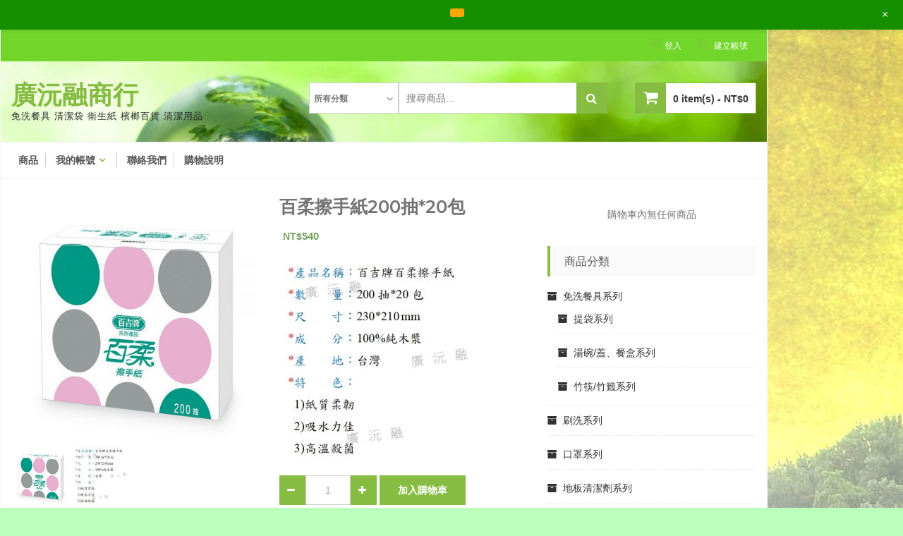

--- FILE ---
content_type: text/html; charset=UTF-8
request_url: http://www.san-lung.com.tw/product/%E7%99%BE%E6%9F%94%E6%93%A6%E6%89%8B%E7%B4%99/?v=3d9975706be3
body_size: 65597
content:
<!DOCTYPE html>
<html lang="zh-TW" itemscope="itemscope" itemtype="http://schema.org/WebPage" >
<head>
<meta charset="UTF-8">
<meta name="viewport" content="width=device-width, initial-scale=1, maximum-scale=1">
<meta name="msvalidate.01" content="D066E3F869FA7BBA9F3DEEA7E1500B97" />
<link rel="profile" href="http://gmpg.org/xfn/11">
<link rel="pingback" href="http://www.san-lung.com.tw/xmlrpc.php">

<title>百柔擦手紙200抽*20包 &#8211; 廣沅融商行</title>
<link rel='dns-prefetch' href='//fonts.googleapis.com' />
<link rel='dns-prefetch' href='//s.w.org' />
<link rel="alternate" type="application/rss+xml" title="訂閱《廣沅融商行》&raquo; 資訊提供" href="http://www.san-lung.com.tw/feed/" />
<link rel="alternate" type="application/rss+xml" title="訂閱《廣沅融商行》&raquo; 留言的資訊提供" href="http://www.san-lung.com.tw/comments/feed/" />
		<script type="text/javascript">
			window._wpemojiSettings = {"baseUrl":"https:\/\/s.w.org\/images\/core\/emoji\/11\/72x72\/","ext":".png","svgUrl":"https:\/\/s.w.org\/images\/core\/emoji\/11\/svg\/","svgExt":".svg","source":{"concatemoji":"http:\/\/www.san-lung.com.tw\/wp-includes\/js\/wp-emoji-release.min.js?ver=4.9.26"}};
			!function(e,a,t){var n,r,o,i=a.createElement("canvas"),p=i.getContext&&i.getContext("2d");function s(e,t){var a=String.fromCharCode;p.clearRect(0,0,i.width,i.height),p.fillText(a.apply(this,e),0,0);e=i.toDataURL();return p.clearRect(0,0,i.width,i.height),p.fillText(a.apply(this,t),0,0),e===i.toDataURL()}function c(e){var t=a.createElement("script");t.src=e,t.defer=t.type="text/javascript",a.getElementsByTagName("head")[0].appendChild(t)}for(o=Array("flag","emoji"),t.supports={everything:!0,everythingExceptFlag:!0},r=0;r<o.length;r++)t.supports[o[r]]=function(e){if(!p||!p.fillText)return!1;switch(p.textBaseline="top",p.font="600 32px Arial",e){case"flag":return s([55356,56826,55356,56819],[55356,56826,8203,55356,56819])?!1:!s([55356,57332,56128,56423,56128,56418,56128,56421,56128,56430,56128,56423,56128,56447],[55356,57332,8203,56128,56423,8203,56128,56418,8203,56128,56421,8203,56128,56430,8203,56128,56423,8203,56128,56447]);case"emoji":return!s([55358,56760,9792,65039],[55358,56760,8203,9792,65039])}return!1}(o[r]),t.supports.everything=t.supports.everything&&t.supports[o[r]],"flag"!==o[r]&&(t.supports.everythingExceptFlag=t.supports.everythingExceptFlag&&t.supports[o[r]]);t.supports.everythingExceptFlag=t.supports.everythingExceptFlag&&!t.supports.flag,t.DOMReady=!1,t.readyCallback=function(){t.DOMReady=!0},t.supports.everything||(n=function(){t.readyCallback()},a.addEventListener?(a.addEventListener("DOMContentLoaded",n,!1),e.addEventListener("load",n,!1)):(e.attachEvent("onload",n),a.attachEvent("onreadystatechange",function(){"complete"===a.readyState&&t.readyCallback()})),(n=t.source||{}).concatemoji?c(n.concatemoji):n.wpemoji&&n.twemoji&&(c(n.twemoji),c(n.wpemoji)))}(window,document,window._wpemojiSettings);
		</script>
		<style type="text/css">
img.wp-smiley,
img.emoji {
	display: inline !important;
	border: none !important;
	box-shadow: none !important;
	height: 1em !important;
	width: 1em !important;
	margin: 0 .07em !important;
	vertical-align: -0.1em !important;
	background: none !important;
	padding: 0 !important;
}
</style>
<link rel='stylesheet' id='wp-notification-bars-css'  href='http://www.san-lung.com.tw/wp-content/plugins/wp-notification-bars/public/css/wp-notification-bars-public.css?ver=1.0.5' type='text/css' media='all' />
<link rel='stylesheet' id='flowplayer-css-css'  href='http://www.san-lung.com.tw/wp-content/plugins/easy-video-player/lib/skin/skin.css?ver=4.9.26' type='text/css' media='all' />
<link rel='stylesheet' id='photoswipe-css'  href='http://www.san-lung.com.tw/wp-content/plugins/woocommerce/assets/css/photoswipe/photoswipe.css?ver=3.3.5' type='text/css' media='all' />
<link rel='stylesheet' id='photoswipe-default-skin-css'  href='http://www.san-lung.com.tw/wp-content/plugins/woocommerce/assets/css/photoswipe/default-skin/default-skin.css?ver=3.3.5' type='text/css' media='all' />
<link rel='stylesheet' id='woocommerce-layout-css'  href='http://www.san-lung.com.tw/wp-content/plugins/woocommerce/assets/css/woocommerce-layout.css?ver=3.3.5' type='text/css' media='all' />
<link rel='stylesheet' id='woocommerce-smallscreen-css'  href='http://www.san-lung.com.tw/wp-content/plugins/woocommerce/assets/css/woocommerce-smallscreen.css?ver=3.3.5' type='text/css' media='only screen and (max-width: 768px)' />
<link rel='stylesheet' id='woocommerce-general-css'  href='http://www.san-lung.com.tw/wp-content/plugins/woocommerce/assets/css/woocommerce.css?ver=3.3.5' type='text/css' media='all' />
<link rel='stylesheet' id='buzzstore-google-fonts-css'  href='//fonts.googleapis.com/css?family=Open+Sans%3A700%2C600%2C800%2C400%7CPoppins%3A400%2C300%2C500%2C600%2C700%7CMontserrat%3A400%2C500%2C600%2C700%2C800&#038;ver=4.9.26' type='text/css' media='all' />
<link rel='stylesheet' id='font-awesome-css'  href='http://www.san-lung.com.tw/wp-content/themes/buzzstore/assets/library/font-awesome/css/font-awesome.min.css?ver=4.9.26' type='text/css' media='all' />
<link rel='stylesheet' id='simple-line-icons-css'  href='http://www.san-lung.com.tw/wp-content/themes/buzzstore/assets/library/simple-line-icons/css/simple-line-icons.css?ver=4.9.26' type='text/css' media='all' />
<link rel='stylesheet' id='owl-carousel-css'  href='http://www.san-lung.com.tw/wp-content/themes/buzzstore/assets/library/owlcarousel/css/owl.carousel.css?ver=4.9.26' type='text/css' media='all' />
<link rel='stylesheet' id='owl-theme-css'  href='http://www.san-lung.com.tw/wp-content/themes/buzzstore/assets/library/owlcarousel/css/owl.theme.css?ver=4.9.26' type='text/css' media='all' />
<link rel='stylesheet' id='jquery-bxslider-css'  href='http://www.san-lung.com.tw/wp-content/themes/buzzstore/assets/library/bxslider/css/jquery.bxslider.min.css?ver=4.9.26' type='text/css' media='all' />
<link rel='stylesheet' id='buzzstore-style-css'  href='http://www.san-lung.com.tw/wp-content/themes/buzzstore/style.css?ver=4.9.26' type='text/css' media='all' />
<style id='buzzstore-style-inline-css' type='text/css'>
.buzz-main-header{ background-image: url("http://www.san-lung.com.tw/wp-content/uploads/2018/04/cropped-00081312091046605-2.jpg"); background-repeat: no-repeat; background-position: center center; background-size: cover; }
</style>
<link rel='stylesheet' id='animate-css'  href='http://www.san-lung.com.tw/wp-content/themes/buzzstore/assets/library/animate/animate.css?ver=4.9.26' type='text/css' media='all' />
<link rel='stylesheet' id='msl-main-css'  href='http://www.san-lung.com.tw/wp-content/plugins/master-slider/public/assets/css/masterslider.main.css?ver=3.5.1' type='text/css' media='all' />
<link rel='stylesheet' id='msl-custom-css'  href='http://www.san-lung.com.tw/wp-content/uploads/master-slider/custom.css?ver=7.4' type='text/css' media='all' />
<script type='text/javascript' src='http://www.san-lung.com.tw/wp-includes/js/jquery/jquery.js?ver=1.12.4'></script>
<script type='text/javascript' src='http://www.san-lung.com.tw/wp-includes/js/jquery/jquery-migrate.min.js?ver=1.4.1'></script>
<script type='text/javascript' src='http://www.san-lung.com.tw/wp-content/plugins/easy-video-player/lib/flowplayer.min.js?ver=4.9.26'></script>
<script type='text/javascript' src='http://www.san-lung.com.tw/wp-content/plugins/wp-notification-bars/public/js/wp-notification-bars-public.js?ver=1.0.5'></script>
<!--[if lt IE 9]>
<script type='text/javascript' src='http://www.san-lung.com.tw/wp-content/themes/buzzstore/assets/library/html5shiv/html5shiv.min.js?ver=1.1.6'></script>
<![endif]-->
<!--[if lt IE 9]>
<script type='text/javascript' src='http://www.san-lung.com.tw/wp-content/themes/buzzstore/assets/library/respond/respond.min.js?ver=1.1.6'></script>
<![endif]-->
<script type='text/javascript' src='http://www.san-lung.com.tw/wp-content/themes/buzzstore/assets/library/smoothscroll/js/SmoothScroll.min.js?ver=1'></script>
<link rel='https://api.w.org/' href='http://www.san-lung.com.tw/wp-json/' />
<link rel="EditURI" type="application/rsd+xml" title="RSD" href="http://www.san-lung.com.tw/xmlrpc.php?rsd" />
<link rel="wlwmanifest" type="application/wlwmanifest+xml" href="http://www.san-lung.com.tw/wp-includes/wlwmanifest.xml" /> 
<meta name="generator" content="WordPress 4.9.26" />
<meta name="generator" content="WooCommerce 3.3.5" />
<link rel="canonical" href="http://www.san-lung.com.tw/product/%e7%99%be%e6%9f%94%e6%93%a6%e6%89%8b%e7%b4%99/" />
<link rel='shortlink' href='http://www.san-lung.com.tw/?p=1796' />
<link rel="alternate" type="application/json+oembed" href="http://www.san-lung.com.tw/wp-json/oembed/1.0/embed?url=http%3A%2F%2Fwww.san-lung.com.tw%2Fproduct%2F%25e7%2599%25be%25e6%259f%2594%25e6%2593%25a6%25e6%2589%258b%25e7%25b4%2599%2F" />
<link rel="alternate" type="text/xml+oembed" href="http://www.san-lung.com.tw/wp-json/oembed/1.0/embed?url=http%3A%2F%2Fwww.san-lung.com.tw%2Fproduct%2F%25e7%2599%25be%25e6%259f%2594%25e6%2593%25a6%25e6%2589%258b%25e7%25b4%2599%2F&#038;format=xml" />
<!-- This content is generated with the Easy Video Player plugin v1.1.7 - http://noorsplugin.com/wordpress-video-plugin/ --><script>flowplayer.conf.embed = false;flowplayer.conf.keyboard = false;</script><!-- Easy Video Player plugin --><script>var ms_grabbing_curosr = 'http://www.san-lung.com.tw/wp-content/plugins/master-slider/public/assets/css/common/grabbing.cur', ms_grab_curosr = 'http://www.san-lung.com.tw/wp-content/plugins/master-slider/public/assets/css/common/grab.cur';</script>
<meta name="generator" content="MasterSlider 3.5.1 - Responsive Touch Image Slider | avt.li/msf" />
	<noscript><style>.woocommerce-product-gallery{ opacity: 1 !important; }</style></noscript>
	<style type="text/css" id="custom-background-css">
body.custom-background { background-color: #bcffbc; background-image: url("http://www.san-lung.com.tw/wp-content/uploads/2018/04/20111215221839.jpg"); background-position: left top; background-size: auto; background-repeat: repeat; background-attachment: scroll; }
</style>
<link rel="icon" href="http://www.san-lung.com.tw/wp-content/uploads/2022/05/2712.1-100x100.jpg" sizes="32x32" />
<link rel="icon" href="http://www.san-lung.com.tw/wp-content/uploads/2022/05/2712.1.jpg" sizes="192x192" />
<link rel="apple-touch-icon-precomposed" href="http://www.san-lung.com.tw/wp-content/uploads/2022/05/2712.1.jpg" />
<meta name="msapplication-TileImage" content="http://www.san-lung.com.tw/wp-content/uploads/2022/05/2712.1.jpg" />
</head>

<body class="product-template-default single single-product postid-1796 custom-background _masterslider _ms_version_3.5.1 woocommerce woocommerce-page boxed rightsidebar columns-3" data-scrolling-animations="true">

<div id="page" class="site">

			<a class="skip-link screen-reader-text" href="#content">
			Skip to content		</a>
					<header id="masthead" class="site-header" role="banner" itemscope="itemscope" itemtype="http://schema.org/WPHeader">		
			   		<div class="buzz-topheader buzz-clearfix" style="background-color:#72d62a;">
	   			<div class="buzz-container">
	   				
	   				<div class="buzz-topleft">
	   					        <ul class="buzz-socila-link">
                        
            
            
            
                    </ul>
    						
	   				</div><!-- Left section end -->

	   				<div class="buzz-topright">
	   					<ul>
	   					    	   					    	   					        <li>
	   					        	<span class="icon-login"></span>
	   					        	<a href="http://www.san-lung.com.tw/my-account/">登入</a>
	   					        </li>
	   					        <li>
	   					        	<span class="icon-user"></span>
	   					        	<a href="http://www.san-lung.com.tw/my-account/">建立帳號</a>
	   					        </li>
	   					                     
	   					</ul>						
	   				</div><!-- Left section end -->	

	   			</div>
	   		</div><!-- Top Header Section -->
	   				<div class="buzz-main-header">
				<div class="buzz-container buzz-clearfix">
					<div class="buzz-site-branding">
						<div class="buzz-logowrap buzz-clearfix">

							<div class="buzz-logo">
															</div>

							<div class="buzz-logo-title site-branding">					
								<h1 class="buzz-site-title site-title">
									<a href="http://www.san-lung.com.tw/" rel="home">
										廣沅融商行									</a>
								</h1>
																		<p class="buzz-site-description site-description">免洗餐具 清潔袋 衛生紙 檳榔百貨 清潔用品</p>
															</div>

						</div>
					</div><!-- .site-branding -->

					<div class="header-search buzzstore_adc_search">
                    <div class="header-search_form">
                        <form class="product-search form-inline" role="search" method="get" id="searchform" action="http://www.san-lung.com.tw/">
                            <div class="header-search_filter">
                                <select class="formDropdown" name="term"><option value="">所有分類</option><option  data-tokens="%e5%9e%83%e5%9c%be%e8%a2%8b%e7%b3%bb%e5%88%97"  value="%e5%9e%83%e5%9c%be%e8%a2%8b%e7%b3%bb%e5%88%97">家庭/商用清潔袋系列</option><option  data-tokens="%e5%ae%b6%e5%ba%ad-%e5%95%86%e6%a5%ad%e7%94%a8%e7%b4%99%e7%b3%bb%e5%88%97"  value="%e5%ae%b6%e5%ba%ad-%e5%95%86%e6%a5%ad%e7%94%a8%e7%b4%99%e7%b3%bb%e5%88%97">家庭/商業用紙系列</option><option  data-tokens="%e6%8a%bd%e5%8f%96%e5%bc%8f%e8%a1%9b%e7%94%9f%e7%b4%99"  value="%e6%8a%bd%e5%8f%96%e5%bc%8f%e8%a1%9b%e7%94%9f%e7%b4%99">抽取式衛生紙</option><option  data-tokens="%e5%96%ae%e6%8a%bd%e7%b4%99%e5%b7%be-%e8%a1%9b%e7%94%9f%e7%b4%99"  value="%e5%96%ae%e6%8a%bd%e7%b4%99%e5%b7%be-%e8%a1%9b%e7%94%9f%e7%b4%99">單抽紙巾/衛生紙</option><option  data-tokens="%e5%a4%a7%e6%8d%b2%e7%ad%92%e8%a1%9b%e7%94%9f%e7%b4%99"  value="%e5%a4%a7%e6%8d%b2%e7%ad%92%e8%a1%9b%e7%94%9f%e7%b4%99">大捲筒衛生紙</option><option  data-tokens="%e5%b0%8f%e6%8d%b2%e7%ad%92%e8%a1%9b%e7%94%9f%e7%b4%99"  value="%e5%b0%8f%e6%8d%b2%e7%ad%92%e8%a1%9b%e7%94%9f%e7%b4%99">小捲筒衛生紙</option><option  data-tokens="%e6%93%a6%e6%89%8b%e7%b4%99"  value="%e6%93%a6%e6%89%8b%e7%b4%99">擦手紙</option><option  data-tokens="%e5%bb%9a%e6%88%bf%e7%b4%99%e5%b7%be"  value="%e5%bb%9a%e6%88%bf%e7%b4%99%e5%b7%be">廚房紙巾</option><option  data-tokens="%e9%a4%90%e5%b7%be%e7%b4%99%e3%80%81%e5%8f%a3%e5%b8%83%e7%b4%99"  value="%e9%a4%90%e5%b7%be%e7%b4%99%e3%80%81%e5%8f%a3%e5%b8%83%e7%b4%99">餐巾紙、口布紙</option><option  data-tokens="%e5%a4%aa%e7%a9%ba%e5%8c%85-%e7%9b%92%e8%a3%9d%e9%9d%a2%e7%b4%99-%e5%b9%b3%e7%89%88%e8%a1%9b%e7%94%9f%e7%b4%99"  value="%e5%a4%aa%e7%a9%ba%e5%8c%85-%e7%9b%92%e8%a3%9d%e9%9d%a2%e7%b4%99-%e5%b9%b3%e7%89%88%e8%a1%9b%e7%94%9f%e7%b4%99">太空包 盒裝面紙 平版衛生紙</option><option  data-tokens="%e6%aa%b3%e6%a6%94%e7%99%be%e8%b2%a8%e7%b3%bb%e5%88%97"  value="%e6%aa%b3%e6%a6%94%e7%99%be%e8%b2%a8%e7%b3%bb%e5%88%97">檳榔百貨系列</option><option  data-tokens="%e6%aa%b3%e6%a6%94%e8%a2%8b"  value="%e6%aa%b3%e6%a6%94%e8%a2%8b">檳榔袋</option><option  data-tokens="%e5%9c%b0%e6%9d%bf%e6%b8%85%e6%bd%94%e5%8a%91%e7%b3%bb%e5%88%97"  value="%e5%9c%b0%e6%9d%bf%e6%b8%85%e6%bd%94%e5%8a%91%e7%b3%bb%e5%88%97">地板清潔劑系列</option><option  data-tokens="%e5%bb%9a%e6%88%bf%e6%b8%85%e6%bd%94%e7%94%a8%e5%93%81%e7%b3%bb%e5%88%97"  value="%e5%bb%9a%e6%88%bf%e6%b8%85%e6%bd%94%e7%94%a8%e5%93%81%e7%b3%bb%e5%88%97">廚房清潔用品系列</option><option  data-tokens="%e6%b5%b4%e5%bb%81%e6%b8%85%e6%bd%94%e5%8a%91%e7%b3%bb%e5%88%97"  value="%e6%b5%b4%e5%bb%81%e6%b8%85%e6%bd%94%e5%8a%91%e7%b3%bb%e5%88%97">浴廁清潔劑系列</option><option  data-tokens="%e7%8e%bb%e7%92%83%e6%b8%85%e6%bd%94%e5%8a%91%e7%b3%bb%e5%88%97"  value="%e7%8e%bb%e7%92%83%e6%b8%85%e6%bd%94%e5%8a%91%e7%b3%bb%e5%88%97">玻璃清潔劑系列</option><option  data-tokens="%e8%8a%b3%e9%a6%99%e7%b3%bb%e5%88%97"  value="%e8%8a%b3%e9%a6%99%e7%b3%bb%e5%88%97">芳香系列</option><option  data-tokens="%e6%b8%85%e6%bd%94%e5%8a%91%e3%80%81%e5%9c%b0%e6%9d%bf%e8%87%98%e7%b3%bb%e5%88%97"  value="%e6%b8%85%e6%bd%94%e5%8a%91%e3%80%81%e5%9c%b0%e6%9d%bf%e8%87%98%e7%b3%bb%e5%88%97">清潔劑、地板臘系列</option><option  data-tokens="%e6%b5%b4%e5%bb%81%e7%b3%bb%e5%88%97"  value="%e6%b5%b4%e5%bb%81%e7%b3%bb%e5%88%97">浴廁系列</option><option  data-tokens="%e6%89%8b%e5%a5%97%e7%b3%bb%e5%88%97"  value="%e6%89%8b%e5%a5%97%e7%b3%bb%e5%88%97">手套系列</option><option  data-tokens="%e7%b4%99%e6%9e%b6%e7%b3%bb%e5%88%97"  value="%e7%b4%99%e6%9e%b6%e7%b3%bb%e5%88%97">紙架系列</option><option  data-tokens="%e5%a4%a7%e6%8d%b2%e7%ad%92%e7%b4%99%e6%9e%b6"  value="%e5%a4%a7%e6%8d%b2%e7%ad%92%e7%b4%99%e6%9e%b6">大捲筒紙架</option><option  data-tokens="%e5%b0%8f%e6%8d%b2%e7%ad%92%e7%b4%99%e6%9e%b6"  value="%e5%b0%8f%e6%8d%b2%e7%ad%92%e7%b4%99%e6%9e%b6">小捲筒紙架</option><option  data-tokens="%e6%93%a6%e6%89%8b%e7%b4%99%e6%9e%b6"  value="%e6%93%a6%e6%89%8b%e7%b4%99%e6%9e%b6">擦手紙架</option><option  data-tokens="%e5%96%ae%e6%8a%bd%e7%b4%99%e6%9e%b6"  value="%e5%96%ae%e6%8a%bd%e7%b4%99%e6%9e%b6">單抽紙架</option><option  data-tokens="%e7%b5%a6%e7%9a%82%e6%a9%9f-%e6%b6%88%e6%af%92%e6%a9%9f"  value="%e7%b5%a6%e7%9a%82%e6%a9%9f-%e6%b6%88%e6%af%92%e6%a9%9f">給皂機/消毒機系列</option><option  data-tokens="%e6%b6%88%e6%af%92%e6%a9%9f"  value="%e6%b6%88%e6%af%92%e6%a9%9f">消毒機</option><option  data-tokens="%e9%95%b7%e6%af%9b%e7%b5%a8%e6%8a%ba%e5%b8%83%e3%80%81%e8%b6%85%e7%b4%b0%e7%ba%96%e7%b6%ad%e6%8a%ba%e5%b8%83"  value="%e9%95%b7%e6%af%9b%e7%b5%a8%e6%8a%ba%e5%b8%83%e3%80%81%e8%b6%85%e7%b4%b0%e7%ba%96%e7%b6%ad%e6%8a%ba%e5%b8%83">抺布系列</option><option  data-tokens="%e7%b4%99%e6%9d%af%e3%80%81%e5%a1%91%e8%86%a0%e6%9d%af%e3%80%81%e9%ab%98%e7%b4%9a%e6%8d%b2%e9%82%8a%e6%9d%af"  value="%e7%b4%99%e6%9d%af%e3%80%81%e5%a1%91%e8%86%a0%e6%9d%af%e3%80%81%e9%ab%98%e7%b4%9a%e6%8d%b2%e9%82%8a%e6%9d%af">杯子系列</option></select>
                                <i class="fa fa-angle-down customColor"></i>
                            </div>
                            <div class="form-group">
                                <input class="product-search-field" type="text" value="" name="s" id="s" placeholder="搜尋商品..." />
                            </div>
                            <button type="submit" class="product-search">
                                <i class="fa fa-search"></i>
                            </button>
                            <input type="hidden" name="post_type" value="product" />
                            <input type="hidden" name="taxonomy" value="product_cat" />
                        </form>
                    </div>
                </div><!-- search section -->
					
					                        <div class="buzz-cart-main">
							<div class="view-cart">
								      <a class="cart-contents" href="" title="View your shopping cart">
          <span class="count">
            0 item(s) -          </span>
          <span class="amount">
            &#078;&#084;&#036;0          </span> 
      </a>
      							</div>
							<div class="buzz-viewcartproduct">
								<div class="buzz-block-subtitle">Recently added item(s)</div>
								<div class="widget woocommerce widget_shopping_cart"><div class="widget_shopping_cart_content"></div></div>							</div>
                        </div>
					
				</div>
			</div><!-- Main header section -->	    
					</header><!-- #masthead -->
			
	<nav class="buzz-menulink">
		<div class="buzz-container buzz-clearfix">
			<div class="buzz-toggle">
	            <div class="one"></div>
	            <div class="two"></div>
	            <div class="three"></div>
	        </div>
			<div class="menu-%e4%b8%bb%e9%81%b8%e5%96%ae-container"><ul id="primary-menu" class="menu"><li id="menu-item-1102" class="menu-item menu-item-type-post_type menu-item-object-page menu-item-home current_page_parent menu-item-1102"><a href="http://www.san-lung.com.tw/">商品</a></li>
<li id="menu-item-123" class="menu-item menu-item-type-post_type menu-item-object-page menu-item-has-children menu-item-123"><a href="http://www.san-lung.com.tw/my-account/">我的帳號</a>
<ul class="sub-menu">
	<li id="menu-item-359" class="menu-item menu-item-type-post_type menu-item-object-page menu-item-359"><a href="http://www.san-lung.com.tw/%e8%a8%82%e5%96%ae/">我的訂單</a></li>
</ul>
</li>
<li id="menu-item-111" class="menu-item menu-item-type-post_type menu-item-object-page menu-item-111"><a href="http://www.san-lung.com.tw/contact/">聯絡我們</a></li>
<li id="menu-item-959" class="menu-item menu-item-type-post_type menu-item-object-page menu-item-959"><a href="http://www.san-lung.com.tw/about/">購物說明</a></li>
</ul></div>		</div>
	</nav>

	      <div class="buzz-container buzz-clearfix">
        <div class="buzz-row buzz-clearfix">
            <div id="primary" class="content-area">
              <main id="main" class="site-main" role="main">
    
		
			<div id="product-1796" class="post-1796 product type-product status-publish has-post-thumbnail product_cat-40 first instock shipping-taxable purchasable product-type-simple">

	<div class="woocommerce-product-gallery woocommerce-product-gallery--with-images woocommerce-product-gallery--columns-4 images" data-columns="4" style="opacity: 0; transition: opacity .25s ease-in-out;">
	<figure class="woocommerce-product-gallery__wrapper">
		<div data-thumb="http://www.san-lung.com.tw/wp-content/uploads/2019/08/65A20A1A64103C6CB04EED87-100x100.jpg" class="woocommerce-product-gallery__image"><a href="http://www.san-lung.com.tw/wp-content/uploads/2019/08/65A20A1A64103C6CB04EED87.jpg"><img width="600" height="600" src="http://www.san-lung.com.tw/wp-content/uploads/2019/08/65A20A1A64103C6CB04EED87-600x600.jpg" class="wp-post-image" alt="" title="65A20A1A64103C6CB04EED87" data-caption="" data-src="http://www.san-lung.com.tw/wp-content/uploads/2019/08/65A20A1A64103C6CB04EED87.jpg" data-large_image="http://www.san-lung.com.tw/wp-content/uploads/2019/08/65A20A1A64103C6CB04EED87.jpg" data-large_image_width="1000" data-large_image_height="1000" srcset="http://www.san-lung.com.tw/wp-content/uploads/2019/08/65A20A1A64103C6CB04EED87-600x600.jpg 600w, http://www.san-lung.com.tw/wp-content/uploads/2019/08/65A20A1A64103C6CB04EED87-150x150.jpg 150w, http://www.san-lung.com.tw/wp-content/uploads/2019/08/65A20A1A64103C6CB04EED87-300x300.jpg 300w, http://www.san-lung.com.tw/wp-content/uploads/2019/08/65A20A1A64103C6CB04EED87-768x768.jpg 768w, http://www.san-lung.com.tw/wp-content/uploads/2019/08/65A20A1A64103C6CB04EED87-100x100.jpg 100w, http://www.san-lung.com.tw/wp-content/uploads/2019/08/65A20A1A64103C6CB04EED87.jpg 1000w" sizes="(max-width: 600px) 100vw, 600px" /></a></div><div data-thumb="http://www.san-lung.com.tw/wp-content/uploads/2019/08/65A20A1A64103C6CB04EED87-100x100.jpg" class="woocommerce-product-gallery__image"><a href="http://www.san-lung.com.tw/wp-content/uploads/2019/08/65A20A1A64103C6CB04EED87.jpg"><img width="100" height="100" src="http://www.san-lung.com.tw/wp-content/uploads/2019/08/65A20A1A64103C6CB04EED87-100x100.jpg" class="" alt="" title="65A20A1A64103C6CB04EED87" data-caption="" data-src="http://www.san-lung.com.tw/wp-content/uploads/2019/08/65A20A1A64103C6CB04EED87.jpg" data-large_image="http://www.san-lung.com.tw/wp-content/uploads/2019/08/65A20A1A64103C6CB04EED87.jpg" data-large_image_width="1000" data-large_image_height="1000" srcset="http://www.san-lung.com.tw/wp-content/uploads/2019/08/65A20A1A64103C6CB04EED87-100x100.jpg 100w, http://www.san-lung.com.tw/wp-content/uploads/2019/08/65A20A1A64103C6CB04EED87-150x150.jpg 150w, http://www.san-lung.com.tw/wp-content/uploads/2019/08/65A20A1A64103C6CB04EED87-300x300.jpg 300w, http://www.san-lung.com.tw/wp-content/uploads/2019/08/65A20A1A64103C6CB04EED87-768x768.jpg 768w, http://www.san-lung.com.tw/wp-content/uploads/2019/08/65A20A1A64103C6CB04EED87-600x600.jpg 600w, http://www.san-lung.com.tw/wp-content/uploads/2019/08/65A20A1A64103C6CB04EED87.jpg 1000w" sizes="(max-width: 100px) 100vw, 100px" /></a></div><div data-thumb="http://www.san-lung.com.tw/wp-content/uploads/2019/08/472F.1-1-100x100.jpg" class="woocommerce-product-gallery__image"><a href="http://www.san-lung.com.tw/wp-content/uploads/2019/08/472F.1-1.jpg"><img width="100" height="100" src="http://www.san-lung.com.tw/wp-content/uploads/2019/08/472F.1-1-100x100.jpg" class="" alt="" title="472F.1" data-caption="" data-src="http://www.san-lung.com.tw/wp-content/uploads/2019/08/472F.1-1.jpg" data-large_image="http://www.san-lung.com.tw/wp-content/uploads/2019/08/472F.1-1.jpg" data-large_image_width="450" data-large_image_height="462" srcset="http://www.san-lung.com.tw/wp-content/uploads/2019/08/472F.1-1-100x100.jpg 100w, http://www.san-lung.com.tw/wp-content/uploads/2019/08/472F.1-1-150x150.jpg 150w" sizes="(max-width: 100px) 100vw, 100px" /></a></div>	</figure>
</div>

	<div class="summary entry-summary">
		<h1 class="product_title entry-title">百柔擦手紙200抽*20包</h1><p class="price"><span class="woocommerce-Price-amount amount"><span class="woocommerce-Price-currencySymbol">&#78;&#84;&#36;</span>540</span></p>
<div class="woocommerce-product-details__short-description">
	<p><img class="alignnone size-medium wp-image-2324" src="http://www.san-lung.com.tw/wp-content/uploads/2019/08/472F.1-1-292x300.jpg" alt="" width="292" height="300" /></p>
</div>

	
	<form class="cart" action="http://www.san-lung.com.tw/product/%e7%99%be%e6%9f%94%e6%93%a6%e6%89%8b%e7%b4%99/" method="post" enctype='multipart/form-data'>
		
	<div class="quantity">
	<button onclick="var result = document.getElementById('qty1'); var qty = result.value; if( !isNaN( qty ) && qty > 1 ) { result.value--; } else{ result.value = 1;} jQuery('#qty1').trigger('change'); return false;" class="reduced items-count" type="button"><i class="fa fa-minus">&nbsp;</i></button>
	<input type="text" step="1" min="1" max="" name="quantity" value="1" title="Qty" class="input-text qty text buzzstore-qty-input" size="4" pattern="[0-9]*" inputmode="numeric" aria-labelledby="" id="qty1" />
	<button onclick="var result = document.getElementById('qty1'); var qty = result.value; if( !isNaN( qty )) { result.value++;} else { result.value = 1 } jQuery('#qty1').trigger('change'); return false;" class="increase items-count" type="button"><i class="fa fa-plus">&nbsp;</i></button>
</div>
	
		<button type="submit" name="add-to-cart" value="1796" class="single_add_to_cart_button button alt">加入購物車</button>

			</form>

	
<div class="product_meta">

	
	
		<span class="sku_wrapper">貨號: <span class="sku">472F</span></span>

	
	<span class="posted_in">分類: <a href="http://www.san-lung.com.tw/product-category/%e5%ae%b6%e5%ba%ad-%e5%95%86%e6%a5%ad%e7%94%a8%e7%b4%99%e7%b3%bb%e5%88%97/%e6%93%a6%e6%89%8b%e7%b4%99/" rel="tag">擦手紙</a></span>
	
	
</div>

	</div>

	
	<section class="related products">

		<h2>相關商品</h2>

		<ul class="products columns-3">

			
				<li class="post-2578 product type-product status-publish has-post-thumbnail product_cat-40 first instock shipping-taxable purchasable product-type-variable has-default-attributes has-children">
	    <div class="product-item">
        <div class="product-item-body">

            <a href="http://www.san-lung.com.tw/product/%e5%84%aa%e6%b4%bb%e6%93%a6%e6%89%8b%e7%b4%99200%e6%8a%bd20%e5%8c%85%e5%8e%9a/" class="product-item-link">
              <img width="300" height="300" src="//www.san-lung.com.tw/wp-content/uploads/2022/08/T913LA1-300x300.jpg" class="attachment-woocommerce_thumbnail size-woocommerce_thumbnail wp-post-image" alt="" srcset="//www.san-lung.com.tw/wp-content/uploads/2022/08/T913LA1-300x300.jpg 300w, //www.san-lung.com.tw/wp-content/uploads/2022/08/T913LA1-150x150.jpg 150w, //www.san-lung.com.tw/wp-content/uploads/2022/08/T913LA1-768x768.jpg 768w, //www.san-lung.com.tw/wp-content/uploads/2022/08/T913LA1-600x600.jpg 600w, //www.san-lung.com.tw/wp-content/uploads/2022/08/T913LA1-100x100.jpg 100w, //www.san-lung.com.tw/wp-content/uploads/2022/08/T913LA1.jpg 1000w" sizes="(max-width: 300px) 100vw, 300px" />            </a>

            
                                </div>
    </div>    
        
        <div class="product-item-details">
          <a class="product-title" href="http://www.san-lung.com.tw/product/%e5%84%aa%e6%b4%bb%e6%93%a6%e6%89%8b%e7%b4%99200%e6%8a%bd20%e5%8c%85%e5%8e%9a/">
              優活擦手紙200抽*20包(厚)          </a>
          <div class="price-rating-wrap buzz-clearfix">        
        
	<span class="price"><span class="woocommerce-Price-amount amount"><span class="woocommerce-Price-currencySymbol">&#78;&#84;&#36;</span>520</span> &ndash; <span class="woocommerce-Price-amount amount"><span class="woocommerce-Price-currencySymbol">&#78;&#84;&#36;</span>560</span></span>
            </div>
<a href="http://www.san-lung.com.tw/product/%e5%84%aa%e6%b4%bb%e6%93%a6%e6%89%8b%e7%b4%99200%e6%8a%bd20%e5%8c%85%e5%8e%9a/" data-quantity="1" class="button product_type_variable add_to_cart_button" data-product_id="2578" data-product_sku="T913LA1" aria-label="選取「優活擦手紙200抽*20包(厚)」選項" rel="nofollow">選擇規格</a></li>

			
				<li class="post-2678 product type-product status-publish has-post-thumbnail product_cat-40  instock shipping-taxable purchasable product-type-variable has-default-attributes has-children">
	    <div class="product-item">
        <div class="product-item-body">

            <a href="http://www.san-lung.com.tw/product/jero%e6%bd%94%e6%b7%a8%e6%9f%94%e9%9f%8c%e7%92%b0%e4%bf%9d%e6%93%a6%e6%89%8b%e7%b4%99200%e6%8a%bd/" class="product-item-link">
              <img width="300" height="224" src="//www.san-lung.com.tw/wp-content/uploads/2023/10/023000BS-1-300x224.jpg" class="attachment-woocommerce_thumbnail size-woocommerce_thumbnail wp-post-image" alt="" srcset="//www.san-lung.com.tw/wp-content/uploads/2023/10/023000BS-1-300x224.jpg 300w, //www.san-lung.com.tw/wp-content/uploads/2023/10/023000BS-1-768x573.jpg 768w, //www.san-lung.com.tw/wp-content/uploads/2023/10/023000BS-1-1024x764.jpg 1024w, //www.san-lung.com.tw/wp-content/uploads/2023/10/023000BS-1-600x447.jpg 600w, //www.san-lung.com.tw/wp-content/uploads/2023/10/023000BS-1.jpg 1482w" sizes="(max-width: 300px) 100vw, 300px" />            </a>

            
                                </div>
    </div>    
        
        <div class="product-item-details">
          <a class="product-title" href="http://www.san-lung.com.tw/product/jero%e6%bd%94%e6%b7%a8%e6%9f%94%e9%9f%8c%e7%92%b0%e4%bf%9d%e6%93%a6%e6%89%8b%e7%b4%99200%e6%8a%bd/">
              JERO潔淨柔韌環保擦手紙200抽*20包          </a>
          <div class="price-rating-wrap buzz-clearfix">        
        
	<span class="price"><span class="woocommerce-Price-amount amount"><span class="woocommerce-Price-currencySymbol">&#78;&#84;&#36;</span>440</span> &ndash; <span class="woocommerce-Price-amount amount"><span class="woocommerce-Price-currencySymbol">&#78;&#84;&#36;</span>480</span></span>
            </div>
<a href="http://www.san-lung.com.tw/product/jero%e6%bd%94%e6%b7%a8%e6%9f%94%e9%9f%8c%e7%92%b0%e4%bf%9d%e6%93%a6%e6%89%8b%e7%b4%99200%e6%8a%bd/" data-quantity="1" class="button product_type_variable add_to_cart_button" data-product_id="2678" data-product_sku="024000BS" aria-label="選取「JERO潔淨柔韌環保擦手紙200抽*20包」選項" rel="nofollow">選擇規格</a></li>

			
				<li class="post-2120 product type-product status-publish has-post-thumbnail product_cat-40 last instock shipping-taxable purchasable product-type-simple">
	    <div class="product-item">
        <div class="product-item-body">

            <a href="http://www.san-lung.com.tw/product/%e7%99%be%e5%90%89%e6%93%a6%e6%89%8b%e7%b4%99200%e6%8a%bd/" class="product-item-link">
              <img width="300" height="300" src="//www.san-lung.com.tw/wp-content/uploads/2020/05/1030880023430_L1-300x300.jpg" class="attachment-woocommerce_thumbnail size-woocommerce_thumbnail wp-post-image" alt="" srcset="//www.san-lung.com.tw/wp-content/uploads/2020/05/1030880023430_L1-300x300.jpg 300w, //www.san-lung.com.tw/wp-content/uploads/2020/05/1030880023430_L1-150x150.jpg 150w, //www.san-lung.com.tw/wp-content/uploads/2020/05/1030880023430_L1-100x100.jpg 100w, //www.san-lung.com.tw/wp-content/uploads/2020/05/1030880023430_L1.jpg 440w" sizes="(max-width: 300px) 100vw, 300px" />            </a>

            
                                </div>
    </div>    
        
        <div class="product-item-details">
          <a class="product-title" href="http://www.san-lung.com.tw/product/%e7%99%be%e5%90%89%e6%93%a6%e6%89%8b%e7%b4%99200%e6%8a%bd/">
              百吉擦手紙200抽*20包          </a>
          <div class="price-rating-wrap buzz-clearfix">        
        
	<span class="price"><span class="woocommerce-Price-amount amount"><span class="woocommerce-Price-currencySymbol">&#78;&#84;&#36;</span>630</span></span>
            </div>
<a href="/product/%E7%99%BE%E6%9F%94%E6%93%A6%E6%89%8B%E7%B4%99/?v=3d9975706be3&#038;add-to-cart=2120" data-quantity="1" class="button product_type_simple add_to_cart_button ajax_add_to_cart" data-product_id="2120" data-product_sku="472" aria-label="將「百吉擦手紙200抽*20包」加入購物車" rel="nofollow">加入購物車</a></li>

			
				<li class="post-2406 product type-product status-publish has-post-thumbnail product_cat-40 first instock shipping-taxable purchasable product-type-variable has-default-attributes has-children">
	    <div class="product-item">
        <div class="product-item-body">

            <a href="http://www.san-lung.com.tw/product/jero%e9%9b%99%e5%b1%a4%e6%bd%94%e6%b7%a8%e6%9f%94%e9%9f%8c%e6%93%a6%e6%89%8b%e7%b4%99/" class="product-item-link">
              <img width="300" height="212" src="//www.san-lung.com.tw/wp-content/uploads/2021/11/022000S-2-1-300x212.jpg" class="attachment-woocommerce_thumbnail size-woocommerce_thumbnail wp-post-image" alt="" srcset="//www.san-lung.com.tw/wp-content/uploads/2021/11/022000S-2-1-300x212.jpg 300w, //www.san-lung.com.tw/wp-content/uploads/2021/11/022000S-2-1-768x542.jpg 768w, //www.san-lung.com.tw/wp-content/uploads/2021/11/022000S-2-1-1024x723.jpg 1024w, //www.san-lung.com.tw/wp-content/uploads/2021/11/022000S-2-1-600x424.jpg 600w, //www.san-lung.com.tw/wp-content/uploads/2021/11/022000S-2-1.jpg 1522w" sizes="(max-width: 300px) 100vw, 300px" />            </a>

            
                                </div>
    </div>    
        
        <div class="product-item-details">
          <a class="product-title" href="http://www.san-lung.com.tw/product/jero%e9%9b%99%e5%b1%a4%e6%bd%94%e6%b7%a8%e6%9f%94%e9%9f%8c%e6%93%a6%e6%89%8b%e7%b4%99/">
              JERO雙層潔淨柔韌擦手紙100抽*20包          </a>
          <div class="price-rating-wrap buzz-clearfix">        
        
	<span class="price"><span class="woocommerce-Price-amount amount"><span class="woocommerce-Price-currencySymbol">&#78;&#84;&#36;</span>360</span> &ndash; <span class="woocommerce-Price-amount amount"><span class="woocommerce-Price-currencySymbol">&#78;&#84;&#36;</span>380</span></span>
            </div>
<a href="http://www.san-lung.com.tw/product/jero%e9%9b%99%e5%b1%a4%e6%bd%94%e6%b7%a8%e6%9f%94%e9%9f%8c%e6%93%a6%e6%89%8b%e7%b4%99/" data-quantity="1" class="button product_type_variable add_to_cart_button" data-product_id="2406" data-product_sku="022000S-2" aria-label="選取「JERO雙層潔淨柔韌擦手紙100抽*20包」選項" rel="nofollow">選擇規格</a></li>

			
				<li class="post-926 product type-product status-publish has-post-thumbnail product_cat-40  instock shipping-taxable purchasable product-type-variable has-default-attributes has-children">
	    <div class="product-item">
        <div class="product-item-body">

            <a href="http://www.san-lung.com.tw/product/%e8%92%b2%e5%85%ac%e8%8b%b1%e7%92%b0%e4%bf%9d%e6%93%a6%e6%89%8b%e7%b4%99/" class="product-item-link">
              <img width="300" height="300" src="//www.san-lung.com.tw/wp-content/uploads/2018/05/7D9DD8BFA8-300x300.jpg" class="attachment-woocommerce_thumbnail size-woocommerce_thumbnail wp-post-image" alt="" srcset="//www.san-lung.com.tw/wp-content/uploads/2018/05/7D9DD8BFA8-300x300.jpg 300w, //www.san-lung.com.tw/wp-content/uploads/2018/05/7D9DD8BFA8-150x150.jpg 150w, //www.san-lung.com.tw/wp-content/uploads/2018/05/7D9DD8BFA8-768x768.jpg 768w, //www.san-lung.com.tw/wp-content/uploads/2018/05/7D9DD8BFA8-600x600.jpg 600w, //www.san-lung.com.tw/wp-content/uploads/2018/05/7D9DD8BFA8-100x100.jpg 100w, //www.san-lung.com.tw/wp-content/uploads/2018/05/7D9DD8BFA8.jpg 1000w" sizes="(max-width: 300px) 100vw, 300px" />            </a>

            
                                </div>
    </div>    
        
        <div class="product-item-details">
          <a class="product-title" href="http://www.san-lung.com.tw/product/%e8%92%b2%e5%85%ac%e8%8b%b1%e7%92%b0%e4%bf%9d%e6%93%a6%e6%89%8b%e7%b4%99/">
              蒲公英環保擦手紙200抽*20包          </a>
          <div class="price-rating-wrap buzz-clearfix">        
        
	<span class="price"><span class="woocommerce-Price-amount amount"><span class="woocommerce-Price-currencySymbol">&#78;&#84;&#36;</span>460</span> &ndash; <span class="woocommerce-Price-amount amount"><span class="woocommerce-Price-currencySymbol">&#78;&#84;&#36;</span>500</span></span>
            </div>
<a href="http://www.san-lung.com.tw/product/%e8%92%b2%e5%85%ac%e8%8b%b1%e7%92%b0%e4%bf%9d%e6%93%a6%e6%89%8b%e7%b4%99/" data-quantity="1" class="button product_type_variable add_to_cart_button" data-product_id="926" data-product_sku="874807F" aria-label="選取「蒲公英環保擦手紙200抽*20包」選項" rel="nofollow">選擇規格</a></li>

			
				<li class="post-908 product type-product status-publish has-post-thumbnail product_cat-40 last instock shipping-taxable purchasable product-type-variable has-default-attributes has-children">
	    <div class="product-item">
        <div class="product-item-body">

            <a href="http://www.san-lung.com.tw/product/%e4%ba%94%e6%9c%88%e8%8a%b1%e9%ab%98%e5%90%b8%e5%8a%9b%e6%9f%94%e9%9f%8c%e6%93%a6%e6%89%8b%e7%b4%99/" class="product-item-link">
              <img width="300" height="300" src="//www.san-lung.com.tw/wp-content/uploads/2018/05/153983652117656-300x300.jpg" class="attachment-woocommerce_thumbnail size-woocommerce_thumbnail wp-post-image" alt="" srcset="//www.san-lung.com.tw/wp-content/uploads/2018/05/153983652117656-300x300.jpg 300w, //www.san-lung.com.tw/wp-content/uploads/2018/05/153983652117656-150x150.jpg 150w, //www.san-lung.com.tw/wp-content/uploads/2018/05/153983652117656-100x100.jpg 100w, //www.san-lung.com.tw/wp-content/uploads/2018/05/153983652117656.jpg 500w" sizes="(max-width: 300px) 100vw, 300px" />            </a>

            
                                </div>
    </div>    
        
        <div class="product-item-details">
          <a class="product-title" href="http://www.san-lung.com.tw/product/%e4%ba%94%e6%9c%88%e8%8a%b1%e9%ab%98%e5%90%b8%e5%8a%9b%e6%9f%94%e9%9f%8c%e6%93%a6%e6%89%8b%e7%b4%99/">
              五月花高吸力柔韌擦手紙100抽*20包          </a>
          <div class="price-rating-wrap buzz-clearfix">        
        
	<span class="price"><span class="woocommerce-Price-amount amount"><span class="woocommerce-Price-currencySymbol">&#78;&#84;&#36;</span>360</span> &ndash; <span class="woocommerce-Price-amount amount"><span class="woocommerce-Price-currencySymbol">&#78;&#84;&#36;</span>380</span></span>
            </div>
<a href="http://www.san-lung.com.tw/product/%e4%ba%94%e6%9c%88%e8%8a%b1%e9%ab%98%e5%90%b8%e5%8a%9b%e6%9f%94%e9%9f%8c%e6%93%a6%e6%89%8b%e7%b4%99/" data-quantity="1" class="button product_type_variable add_to_cart_button" data-product_id="908" data-product_sku="0107038" aria-label="選取「五月花高吸力柔韌擦手紙100抽*20包」選項" rel="nofollow">選擇規格</a></li>

			
		</ul>

	</section>

</div>


		
	              </main><!-- #main -->
            </div><!-- #primary -->
            		<section id="secondaryright" class="widget-area" role="complementary">
			<section id="woocommerce_widget_cart-3" class="widget woocommerce widget_shopping_cart"><div class="widget_shopping_cart_content"></div></section><section id="woocommerce_product_categories-7" class="widget woocommerce widget_product_categories"><h2 class="widget-title wow fadeInUp" data-wow-delay="0.3s">商品分類</h2><ul class="product-categories"><li class="cat-item cat-item-80 cat-parent"><a href="http://www.san-lung.com.tw/product-category/%e5%85%8d%e6%b4%97%e9%a4%90%e5%85%b7%e7%b3%bb%e5%88%97/">免洗餐具系列</a><ul class='children'>
<li class="cat-item cat-item-83"><a href="http://www.san-lung.com.tw/product-category/%e5%85%8d%e6%b4%97%e9%a4%90%e5%85%b7%e7%b3%bb%e5%88%97/%e6%8f%90%e8%a2%8b%e7%b3%bb%e5%88%97/">提袋系列</a></li>
<li class="cat-item cat-item-82"><a href="http://www.san-lung.com.tw/product-category/%e5%85%8d%e6%b4%97%e9%a4%90%e5%85%b7%e7%b3%bb%e5%88%97/%e6%b9%af%e7%a2%97-%e8%93%8b%e3%80%81%e9%a4%90%e7%9b%92%e7%b3%bb%e5%88%97/">湯碗/蓋、餐盒系列</a></li>
<li class="cat-item cat-item-81"><a href="http://www.san-lung.com.tw/product-category/%e5%85%8d%e6%b4%97%e9%a4%90%e5%85%b7%e7%b3%bb%e5%88%97/%e7%ab%b9%e7%ad%b7-%e7%ab%b9%e7%b1%a4%e7%b3%bb%e5%88%97/">竹筷/竹籤系列</a></li>
</ul>
</li>
<li class="cat-item cat-item-58"><a href="http://www.san-lung.com.tw/product-category/%e5%88%b7%e6%b4%97%e7%b3%bb%e5%88%97/">刷洗系列</a></li>
<li class="cat-item cat-item-42"><a href="http://www.san-lung.com.tw/product-category/%e5%8f%a3%e7%bd%a9%e7%b3%bb%e5%88%97/">口罩系列</a></li>
<li class="cat-item cat-item-75"><a href="http://www.san-lung.com.tw/product-category/%e5%9c%b0%e6%9d%bf%e6%b8%85%e6%bd%94%e5%8a%91%e7%b3%bb%e5%88%97/">地板清潔劑系列</a></li>
<li class="cat-item cat-item-38 cat-parent current-cat-parent"><a href="http://www.san-lung.com.tw/product-category/%e5%ae%b6%e5%ba%ad-%e5%95%86%e6%a5%ad%e7%94%a8%e7%b4%99%e7%b3%bb%e5%88%97/">家庭/商業用紙系列</a><ul class='children'>
<li class="cat-item cat-item-86"><a href="http://www.san-lung.com.tw/product-category/%e5%ae%b6%e5%ba%ad-%e5%95%86%e6%a5%ad%e7%94%a8%e7%b4%99%e7%b3%bb%e5%88%97/%e5%96%ae%e6%8a%bd%e7%b4%99%e5%b7%be-%e8%a1%9b%e7%94%9f%e7%b4%99/">單抽紙巾/衛生紙</a></li>
<li class="cat-item cat-item-30"><a href="http://www.san-lung.com.tw/product-category/%e5%ae%b6%e5%ba%ad-%e5%95%86%e6%a5%ad%e7%94%a8%e7%b4%99%e7%b3%bb%e5%88%97/%e5%a4%a7%e6%8d%b2%e7%ad%92%e8%a1%9b%e7%94%9f%e7%b4%99/">大捲筒衛生紙</a></li>
<li class="cat-item cat-item-27"><a href="http://www.san-lung.com.tw/product-category/%e5%ae%b6%e5%ba%ad-%e5%95%86%e6%a5%ad%e7%94%a8%e7%b4%99%e7%b3%bb%e5%88%97/%e5%a4%aa%e7%a9%ba%e5%8c%85-%e7%9b%92%e8%a3%9d%e9%9d%a2%e7%b4%99-%e5%b9%b3%e7%89%88%e8%a1%9b%e7%94%9f%e7%b4%99/">太空包 盒裝面紙 平版衛生紙</a></li>
<li class="cat-item cat-item-31"><a href="http://www.san-lung.com.tw/product-category/%e5%ae%b6%e5%ba%ad-%e5%95%86%e6%a5%ad%e7%94%a8%e7%b4%99%e7%b3%bb%e5%88%97/%e5%b0%8f%e6%8d%b2%e7%ad%92%e8%a1%9b%e7%94%9f%e7%b4%99/">小捲筒衛生紙</a></li>
<li class="cat-item cat-item-62"><a href="http://www.san-lung.com.tw/product-category/%e5%ae%b6%e5%ba%ad-%e5%95%86%e6%a5%ad%e7%94%a8%e7%b4%99%e7%b3%bb%e5%88%97/%e5%bb%9a%e6%88%bf%e7%b4%99%e5%b7%be/">廚房紙巾</a></li>
<li class="cat-item cat-item-15"><a href="http://www.san-lung.com.tw/product-category/%e5%ae%b6%e5%ba%ad-%e5%95%86%e6%a5%ad%e7%94%a8%e7%b4%99%e7%b3%bb%e5%88%97/%e6%8a%bd%e5%8f%96%e5%bc%8f%e8%a1%9b%e7%94%9f%e7%b4%99/">抽取式衛生紙</a></li>
<li class="cat-item cat-item-40 current-cat"><a href="http://www.san-lung.com.tw/product-category/%e5%ae%b6%e5%ba%ad-%e5%95%86%e6%a5%ad%e7%94%a8%e7%b4%99%e7%b3%bb%e5%88%97/%e6%93%a6%e6%89%8b%e7%b4%99/">擦手紙</a></li>
<li class="cat-item cat-item-34"><a href="http://www.san-lung.com.tw/product-category/%e5%ae%b6%e5%ba%ad-%e5%95%86%e6%a5%ad%e7%94%a8%e7%b4%99%e7%b3%bb%e5%88%97/%e6%bf%95%e7%b4%99%e5%b7%be%e3%80%81%e8%a2%96%e7%8f%8d%e5%8c%85/">濕紙巾、袖珍包</a></li>
<li class="cat-item cat-item-85"><a href="http://www.san-lung.com.tw/product-category/%e5%ae%b6%e5%ba%ad-%e5%95%86%e6%a5%ad%e7%94%a8%e7%b4%99%e7%b3%bb%e5%88%97/%e9%a4%90%e5%b7%be%e7%b4%99%e3%80%81%e5%8f%a3%e5%b8%83%e7%b4%99/">餐巾紙、口布紙</a></li>
</ul>
</li>
<li class="cat-item cat-item-24"><a href="http://www.san-lung.com.tw/product-category/%e5%9e%83%e5%9c%be%e8%a2%8b%e7%b3%bb%e5%88%97/">家庭/商用清潔袋系列</a></li>
<li class="cat-item cat-item-69"><a href="http://www.san-lung.com.tw/product-category/%e5%bb%9a%e6%88%bf%e6%b8%85%e6%bd%94%e7%94%a8%e5%93%81%e7%b3%bb%e5%88%97/">廚房清潔用品系列</a></li>
<li class="cat-item cat-item-29"><a href="http://www.san-lung.com.tw/product-category/%e6%89%8b%e5%a5%97%e7%b3%bb%e5%88%97/">手套系列</a></li>
<li class="cat-item cat-item-32"><a href="http://www.san-lung.com.tw/product-category/%e9%95%b7%e6%af%9b%e7%b5%a8%e6%8a%ba%e5%b8%83%e3%80%81%e8%b6%85%e7%b4%b0%e7%ba%96%e7%b6%ad%e6%8a%ba%e5%b8%83/">抺布系列</a></li>
<li class="cat-item cat-item-93 cat-parent"><a href="http://www.san-lung.com.tw/product-category/%e6%8e%83%e9%99%a4%e7%94%a8%e5%85%b7%e7%b3%bb%e5%88%97/">掃除用具系列</a><ul class='children'>
<li class="cat-item cat-item-94"><a href="http://www.san-lung.com.tw/product-category/%e6%8e%83%e9%99%a4%e7%94%a8%e5%85%b7%e7%b3%bb%e5%88%97/%e6%8b%96%e6%8a%8a%e7%b3%bb%e5%88%97/">拖把系列</a></li>
<li class="cat-item cat-item-95"><a href="http://www.san-lung.com.tw/product-category/%e6%8e%83%e9%99%a4%e7%94%a8%e5%85%b7%e7%b3%bb%e5%88%97/%e7%95%9a%e6%96%97%e7%b3%bb%e5%88%97/">畚斗系列</a></li>
</ul>
</li>
<li class="cat-item cat-item-33"><a href="http://www.san-lung.com.tw/product-category/%e7%b4%99%e6%9d%af%e3%80%81%e5%a1%91%e8%86%a0%e6%9d%af%e3%80%81%e9%ab%98%e7%b4%9a%e6%8d%b2%e9%82%8a%e6%9d%af/">杯子系列</a></li>
<li class="cat-item cat-item-89 cat-parent"><a href="http://www.san-lung.com.tw/product-category/%e6%aa%b3%e6%a6%94%e7%99%be%e8%b2%a8%e7%b3%bb%e5%88%97/">檳榔百貨系列</a><ul class='children'>
<li class="cat-item cat-item-92"><a href="http://www.san-lung.com.tw/product-category/%e6%aa%b3%e6%a6%94%e7%99%be%e8%b2%a8%e7%b3%bb%e5%88%97/%e5%85%b6%e4%bb%96%e7%99%be%e8%b2%a8/">其他百貨</a></li>
<li class="cat-item cat-item-91"><a href="http://www.san-lung.com.tw/product-category/%e6%aa%b3%e6%a6%94%e7%99%be%e8%b2%a8%e7%b3%bb%e5%88%97/%e6%aa%b3%e6%a6%94%e7%9b%92/">檳榔盒</a></li>
<li class="cat-item cat-item-90"><a href="http://www.san-lung.com.tw/product-category/%e6%aa%b3%e6%a6%94%e7%99%be%e8%b2%a8%e7%b3%bb%e5%88%97/%e6%aa%b3%e6%a6%94%e8%a2%8b/">檳榔袋</a></li>
</ul>
</li>
<li class="cat-item cat-item-76"><a href="http://www.san-lung.com.tw/product-category/%e6%b5%b4%e5%bb%81%e6%b8%85%e6%bd%94%e5%8a%91%e7%b3%bb%e5%88%97/">浴廁清潔劑系列</a></li>
<li class="cat-item cat-item-57"><a href="http://www.san-lung.com.tw/product-category/%e6%b5%b4%e5%bb%81%e7%b3%bb%e5%88%97/">浴廁系列</a></li>
<li class="cat-item cat-item-66 cat-parent"><a href="http://www.san-lung.com.tw/product-category/%e6%b8%85%e6%bd%94%e5%8a%91%e3%80%81%e5%9c%b0%e6%9d%bf%e8%87%98%e7%b3%bb%e5%88%97/">清潔劑、地板臘系列</a><ul class='children'>
<li class="cat-item cat-item-67"><a href="http://www.san-lung.com.tw/product-category/%e6%b8%85%e6%bd%94%e5%8a%91%e3%80%81%e5%9c%b0%e6%9d%bf%e8%87%98%e7%b3%bb%e5%88%97/%e6%b4%97%e6%89%8b%e7%b2%89/">洗手粉</a></li>
</ul>
</li>
<li class="cat-item cat-item-77"><a href="http://www.san-lung.com.tw/product-category/%e6%bb%85%e8%9f%91%e8%9a%8a%e8%9f%b2%e7%b3%bb%e5%88%97/">滅蟑蚊蟲系列</a></li>
<li class="cat-item cat-item-74"><a href="http://www.san-lung.com.tw/product-category/%e7%8e%bb%e7%92%83%e6%b8%85%e6%bd%94%e5%8a%91%e7%b3%bb%e5%88%97/">玻璃清潔劑系列</a></li>
<li class="cat-item cat-item-44 cat-parent"><a href="http://www.san-lung.com.tw/product-category/%e7%b4%99%e6%9e%b6%e7%b3%bb%e5%88%97/">紙架系列</a><ul class='children'>
<li class="cat-item cat-item-46"><a href="http://www.san-lung.com.tw/product-category/%e7%b4%99%e6%9e%b6%e7%b3%bb%e5%88%97/%e5%96%ae%e6%8a%bd%e7%b4%99%e6%9e%b6/">單抽紙架</a></li>
<li class="cat-item cat-item-70"><a href="http://www.san-lung.com.tw/product-category/%e7%b4%99%e6%9e%b6%e7%b3%bb%e5%88%97/%e5%a4%a7%e6%8d%b2%e7%ad%92%e7%b4%99%e6%9e%b6/">大捲筒紙架</a></li>
<li class="cat-item cat-item-45"><a href="http://www.san-lung.com.tw/product-category/%e7%b4%99%e6%9e%b6%e7%b3%bb%e5%88%97/%e5%b0%8f%e6%8d%b2%e7%ad%92%e7%b4%99%e6%9e%b6/">小捲筒紙架</a></li>
<li class="cat-item cat-item-65"><a href="http://www.san-lung.com.tw/product-category/%e7%b4%99%e6%9e%b6%e7%b3%bb%e5%88%97/%e6%93%a6%e6%89%8b%e7%b4%99%e6%9e%b6/">擦手紙架</a></li>
</ul>
</li>
<li class="cat-item cat-item-87 cat-parent"><a href="http://www.san-lung.com.tw/product-category/%e7%b5%a6%e7%9a%82%e6%a9%9f-%e6%b6%88%e6%af%92%e6%a9%9f/">給皂機/消毒機系列</a><ul class='children'>
<li class="cat-item cat-item-88"><a href="http://www.san-lung.com.tw/product-category/%e7%b5%a6%e7%9a%82%e6%a9%9f-%e6%b6%88%e6%af%92%e6%a9%9f/%e6%b6%88%e6%af%92%e6%a9%9f/">消毒機</a></li>
</ul>
</li>
<li class="cat-item cat-item-72"><a href="http://www.san-lung.com.tw/product-category/%e8%8a%b3%e9%a6%99%e7%b3%bb%e5%88%97/">芳香系列</a></li>
<li class="cat-item cat-item-78"><a href="http://www.san-lung.com.tw/product-category/%e8%ba%ab%e9%ab%94%e6%b8%85%e6%bd%94%e3%80%81%e6%b6%88%e6%af%92/">身體清潔、消毒</a></li>
</ul></section><section id="woocommerce_product_categories-11" class="widget woocommerce widget_product_categories"><h2 class="widget-title wow fadeInUp" data-wow-delay="0.3s">商品分類</h2><ul class="product-categories"><li class="cat-item cat-item-24"><a href="http://www.san-lung.com.tw/product-category/%e5%9e%83%e5%9c%be%e8%a2%8b%e7%b3%bb%e5%88%97/">家庭/商用清潔袋系列</a></li>
<li class="cat-item cat-item-38 cat-parent current-cat-parent"><a href="http://www.san-lung.com.tw/product-category/%e5%ae%b6%e5%ba%ad-%e5%95%86%e6%a5%ad%e7%94%a8%e7%b4%99%e7%b3%bb%e5%88%97/">家庭/商業用紙系列</a><ul class='children'>
<li class="cat-item cat-item-15"><a href="http://www.san-lung.com.tw/product-category/%e5%ae%b6%e5%ba%ad-%e5%95%86%e6%a5%ad%e7%94%a8%e7%b4%99%e7%b3%bb%e5%88%97/%e6%8a%bd%e5%8f%96%e5%bc%8f%e8%a1%9b%e7%94%9f%e7%b4%99/">抽取式衛生紙</a></li>
<li class="cat-item cat-item-86"><a href="http://www.san-lung.com.tw/product-category/%e5%ae%b6%e5%ba%ad-%e5%95%86%e6%a5%ad%e7%94%a8%e7%b4%99%e7%b3%bb%e5%88%97/%e5%96%ae%e6%8a%bd%e7%b4%99%e5%b7%be-%e8%a1%9b%e7%94%9f%e7%b4%99/">單抽紙巾/衛生紙</a></li>
<li class="cat-item cat-item-30"><a href="http://www.san-lung.com.tw/product-category/%e5%ae%b6%e5%ba%ad-%e5%95%86%e6%a5%ad%e7%94%a8%e7%b4%99%e7%b3%bb%e5%88%97/%e5%a4%a7%e6%8d%b2%e7%ad%92%e8%a1%9b%e7%94%9f%e7%b4%99/">大捲筒衛生紙</a></li>
<li class="cat-item cat-item-31"><a href="http://www.san-lung.com.tw/product-category/%e5%ae%b6%e5%ba%ad-%e5%95%86%e6%a5%ad%e7%94%a8%e7%b4%99%e7%b3%bb%e5%88%97/%e5%b0%8f%e6%8d%b2%e7%ad%92%e8%a1%9b%e7%94%9f%e7%b4%99/">小捲筒衛生紙</a></li>
<li class="cat-item cat-item-40 current-cat"><a href="http://www.san-lung.com.tw/product-category/%e5%ae%b6%e5%ba%ad-%e5%95%86%e6%a5%ad%e7%94%a8%e7%b4%99%e7%b3%bb%e5%88%97/%e6%93%a6%e6%89%8b%e7%b4%99/">擦手紙</a></li>
<li class="cat-item cat-item-62"><a href="http://www.san-lung.com.tw/product-category/%e5%ae%b6%e5%ba%ad-%e5%95%86%e6%a5%ad%e7%94%a8%e7%b4%99%e7%b3%bb%e5%88%97/%e5%bb%9a%e6%88%bf%e7%b4%99%e5%b7%be/">廚房紙巾</a></li>
<li class="cat-item cat-item-85"><a href="http://www.san-lung.com.tw/product-category/%e5%ae%b6%e5%ba%ad-%e5%95%86%e6%a5%ad%e7%94%a8%e7%b4%99%e7%b3%bb%e5%88%97/%e9%a4%90%e5%b7%be%e7%b4%99%e3%80%81%e5%8f%a3%e5%b8%83%e7%b4%99/">餐巾紙、口布紙</a></li>
<li class="cat-item cat-item-27"><a href="http://www.san-lung.com.tw/product-category/%e5%ae%b6%e5%ba%ad-%e5%95%86%e6%a5%ad%e7%94%a8%e7%b4%99%e7%b3%bb%e5%88%97/%e5%a4%aa%e7%a9%ba%e5%8c%85-%e7%9b%92%e8%a3%9d%e9%9d%a2%e7%b4%99-%e5%b9%b3%e7%89%88%e8%a1%9b%e7%94%9f%e7%b4%99/">太空包 盒裝面紙 平版衛生紙</a></li>
<li class="cat-item cat-item-34"><a href="http://www.san-lung.com.tw/product-category/%e5%ae%b6%e5%ba%ad-%e5%95%86%e6%a5%ad%e7%94%a8%e7%b4%99%e7%b3%bb%e5%88%97/%e6%bf%95%e7%b4%99%e5%b7%be%e3%80%81%e8%a2%96%e7%8f%8d%e5%8c%85/">濕紙巾、袖珍包</a></li>
</ul>
</li>
<li class="cat-item cat-item-89"><a href="http://www.san-lung.com.tw/product-category/%e6%aa%b3%e6%a6%94%e7%99%be%e8%b2%a8%e7%b3%bb%e5%88%97/">檳榔百貨系列</a></li>
<li class="cat-item cat-item-93"><a href="http://www.san-lung.com.tw/product-category/%e6%8e%83%e9%99%a4%e7%94%a8%e5%85%b7%e7%b3%bb%e5%88%97/">掃除用具系列</a></li>
<li class="cat-item cat-item-80"><a href="http://www.san-lung.com.tw/product-category/%e5%85%8d%e6%b4%97%e9%a4%90%e5%85%b7%e7%b3%bb%e5%88%97/">免洗餐具系列</a></li>
<li class="cat-item cat-item-75"><a href="http://www.san-lung.com.tw/product-category/%e5%9c%b0%e6%9d%bf%e6%b8%85%e6%bd%94%e5%8a%91%e7%b3%bb%e5%88%97/">地板清潔劑系列</a></li>
<li class="cat-item cat-item-69"><a href="http://www.san-lung.com.tw/product-category/%e5%bb%9a%e6%88%bf%e6%b8%85%e6%bd%94%e7%94%a8%e5%93%81%e7%b3%bb%e5%88%97/">廚房清潔用品系列</a></li>
<li class="cat-item cat-item-76"><a href="http://www.san-lung.com.tw/product-category/%e6%b5%b4%e5%bb%81%e6%b8%85%e6%bd%94%e5%8a%91%e7%b3%bb%e5%88%97/">浴廁清潔劑系列</a></li>
<li class="cat-item cat-item-77"><a href="http://www.san-lung.com.tw/product-category/%e6%bb%85%e8%9f%91%e8%9a%8a%e8%9f%b2%e7%b3%bb%e5%88%97/">滅蟑蚊蟲系列</a></li>
<li class="cat-item cat-item-74"><a href="http://www.san-lung.com.tw/product-category/%e7%8e%bb%e7%92%83%e6%b8%85%e6%bd%94%e5%8a%91%e7%b3%bb%e5%88%97/">玻璃清潔劑系列</a></li>
<li class="cat-item cat-item-72"><a href="http://www.san-lung.com.tw/product-category/%e8%8a%b3%e9%a6%99%e7%b3%bb%e5%88%97/">芳香系列</a></li>
<li class="cat-item cat-item-78"><a href="http://www.san-lung.com.tw/product-category/%e8%ba%ab%e9%ab%94%e6%b8%85%e6%bd%94%e3%80%81%e6%b6%88%e6%af%92/">身體清潔、消毒</a></li>
<li class="cat-item cat-item-66"><a href="http://www.san-lung.com.tw/product-category/%e6%b8%85%e6%bd%94%e5%8a%91%e3%80%81%e5%9c%b0%e6%9d%bf%e8%87%98%e7%b3%bb%e5%88%97/">清潔劑、地板臘系列</a></li>
<li class="cat-item cat-item-58"><a href="http://www.san-lung.com.tw/product-category/%e5%88%b7%e6%b4%97%e7%b3%bb%e5%88%97/">刷洗系列</a></li>
<li class="cat-item cat-item-57"><a href="http://www.san-lung.com.tw/product-category/%e6%b5%b4%e5%bb%81%e7%b3%bb%e5%88%97/">浴廁系列</a></li>
<li class="cat-item cat-item-42"><a href="http://www.san-lung.com.tw/product-category/%e5%8f%a3%e7%bd%a9%e7%b3%bb%e5%88%97/">口罩系列</a></li>
<li class="cat-item cat-item-29"><a href="http://www.san-lung.com.tw/product-category/%e6%89%8b%e5%a5%97%e7%b3%bb%e5%88%97/">手套系列</a></li>
<li class="cat-item cat-item-44"><a href="http://www.san-lung.com.tw/product-category/%e7%b4%99%e6%9e%b6%e7%b3%bb%e5%88%97/">紙架系列</a></li>
<li class="cat-item cat-item-87"><a href="http://www.san-lung.com.tw/product-category/%e7%b5%a6%e7%9a%82%e6%a9%9f-%e6%b6%88%e6%af%92%e6%a9%9f/">給皂機/消毒機系列</a></li>
<li class="cat-item cat-item-32"><a href="http://www.san-lung.com.tw/product-category/%e9%95%b7%e6%af%9b%e7%b5%a8%e6%8a%ba%e5%b8%83%e3%80%81%e8%b6%85%e7%b4%b0%e7%ba%96%e7%b6%ad%e6%8a%ba%e5%b8%83/">抺布系列</a></li>
<li class="cat-item cat-item-33"><a href="http://www.san-lung.com.tw/product-category/%e7%b4%99%e6%9d%af%e3%80%81%e5%a1%91%e8%86%a0%e6%9d%af%e3%80%81%e9%ab%98%e7%b4%9a%e6%8d%b2%e9%82%8a%e6%9d%af/">杯子系列</a></li>
</ul></section>		</section><!-- #secondary -->
	        </div>
      </div>
    
	
			<footer id="footer" class="footer" itemscope="itemscope" itemtype="http://schema.org/WPFooter">
			<a class="goToTop" href="#" id="scrollTop">
			<i class="fa fa-angle-up"></i>
			<span>Top</span>
		</a>
	      

<center><footer id="footer" class="footer" itemscope="itemscope" itemtype="http://schema.org/WPFooter">
			<a class="goToTop" href="#" id="scrollTop">
			<i class="fa fa-angle-up"></i>
			<span>Top</span>
		</a>
				<div class="footer-bottom" style="background-color:#333333;">
				<div class="buzz-container">
<center>
						            <span class="footer_copyright wow fadeInLeft" data-wow-delay="0.3s">
                                    <font color=yellow>廣沅融商行</font>&nbsp;&nbsp;&nbsp;&nbsp;
連絡電話:03-3317656&nbsp;&nbsp;03-3139292&nbsp;&nbsp;03-3014999&nbsp;&nbsp;&nbsp;&nbsp;
傳真電話:03-3356360&nbsp;&nbsp;&nbsp;&nbsp;
地址:桃園市桃園區民生路642號</span><!-- .site-info -->
        					</div>
					<div class="payment_card clearfix">

</center>
				</div>
			</div>
			</footer>






     
         	
		</footer>
		
</div>
</div>
<!--Start of Tawk.to Script (0.3.3)-->
<script type="text/javascript">
var Tawk_API=Tawk_API||{};
var Tawk_LoadStart=new Date();
(function(){
var s1=document.createElement("script"),s0=document.getElementsByTagName("script")[0];
s1.async=true;
s1.src='https://embed.tawk.to/6719fec34304e3196ad77cea/1iauopkr4';
s1.charset='UTF-8';
s1.setAttribute('crossorigin','*');
s0.parentNode.insertBefore(s1,s0);
})();
</script>
<!--End of Tawk.to Script (0.3.3)-->			<div class="mtsnb mtsnb-shown mtsnb-top mtsnb-fixed" id="mtsnb-1862" data-mtsnb-id="1862" style="background-color:#158e00;color:#ffffff;">
				<style type="text/css">
					.mtsnb { position: fixed; -webkit-box-shadow: 0 3px 4px rgba(0, 0, 0, 0.05);box-shadow: 0 3px 4px rgba(0, 0, 0, 0.05);}
					.mtsnb .mtsnb-container { width: 1080px; font-size: 15px;}
					.mtsnb a { color: #f4a700;}
					.mtsnb .mtsnb-button { background-color: #f4a700;}
				</style>
				<div class="mtsnb-container-outer">
					<div class="mtsnb-container mtsnb-clearfix">
												<div class="mtsnb-button-type mtsnb-content"><span class="mtsnb-text"></span><a href="http://www.san-lung.com.tw" class="mtsnb-button"></a></div>											</div>
															<a href="#" class="mtsnb-hide" style="background-color:#158e00;color:#ffffff;"><span>+</span></a>
									</div>
			</div>
			<script type="application/ld+json">{"@context":"https:\/\/schema.org\/","@type":"Product","@id":"http:\/\/www.san-lung.com.tw\/product\/\/","name":"\u767e\u67d4\u64e6\u624b\u7d19200\u62bd*20\u5305","image":"http:\/\/www.san-lung.com.tw\/wp-content\/uploads\/2019\/08\/65A20A1A64103C6CB04EED87.jpg","description":"","sku":"472F","offers":[{"@type":"Offer","price":"540","priceCurrency":"TWD","availability":"https:\/\/schema.org\/InStock","url":"http:\/\/www.san-lung.com.tw\/product\/\/","seller":{"@type":"Organization","name":"\u5ee3\u6c85\u878d\u5546\u884c","url":"http:\/\/www.san-lung.com.tw"}}]}</script>
<!-- Root element of PhotoSwipe. Must have class pswp. -->
<div class="pswp" tabindex="-1" role="dialog" aria-hidden="true">

	<!-- Background of PhotoSwipe. It's a separate element as animating opacity is faster than rgba(). -->
	<div class="pswp__bg"></div>

	<!-- Slides wrapper with overflow:hidden. -->
	<div class="pswp__scroll-wrap">

		<!-- Container that holds slides.
		PhotoSwipe keeps only 3 of them in the DOM to save memory.
		Don't modify these 3 pswp__item elements, data is added later on. -->
		<div class="pswp__container">
			<div class="pswp__item"></div>
			<div class="pswp__item"></div>
			<div class="pswp__item"></div>
		</div>

		<!-- Default (PhotoSwipeUI_Default) interface on top of sliding area. Can be changed. -->
		<div class="pswp__ui pswp__ui--hidden">

			<div class="pswp__top-bar">

				<!--  Controls are self-explanatory. Order can be changed. -->

				<div class="pswp__counter"></div>

				<button class="pswp__button pswp__button--close" aria-label="關閉 (Esc)"></button>

				<button class="pswp__button pswp__button--share" aria-label="分享"></button>

				<button class="pswp__button pswp__button--fs" aria-label="切換為全螢幕"></button>

				<button class="pswp__button pswp__button--zoom" aria-label="放大/縮小"></button>

				<!-- Preloader demo http://codepen.io/dimsemenov/pen/yyBWoR -->
				<!-- element will get class pswp__preloader--active when preloader is running -->
				<div class="pswp__preloader">
					<div class="pswp__preloader__icn">
						<div class="pswp__preloader__cut">
							<div class="pswp__preloader__donut"></div>
						</div>
					</div>
				</div>
			</div>

			<div class="pswp__share-modal pswp__share-modal--hidden pswp__single-tap">
				<div class="pswp__share-tooltip"></div>
			</div>

			<button class="pswp__button pswp__button--arrow--left" aria-label="上一步 (向左箭頭)"></button>

			<button class="pswp__button pswp__button--arrow--right" aria-label="下一步 (向右箭頭)"></button>

			<div class="pswp__caption">
				<div class="pswp__caption__center"></div>
			</div>

		</div>

	</div>

</div>
<script type='text/javascript'>
/* <![CDATA[ */
var wc_add_to_cart_params = {"ajax_url":"\/wp-admin\/admin-ajax.php","wc_ajax_url":"\/?wc-ajax=%%endpoint%%","i18n_view_cart":"\u67e5\u770b\u8cfc\u7269\u8eca","cart_url":"","is_cart":"","cart_redirect_after_add":"yes"};
/* ]]> */
</script>
<script type='text/javascript' src='http://www.san-lung.com.tw/wp-content/plugins/woocommerce/assets/js/frontend/add-to-cart.min.js?ver=3.3.5'></script>
<script type='text/javascript' src='http://www.san-lung.com.tw/wp-content/plugins/woocommerce/assets/js/photoswipe/photoswipe.min.js?ver=4.1.1'></script>
<script type='text/javascript' src='http://www.san-lung.com.tw/wp-content/plugins/woocommerce/assets/js/photoswipe/photoswipe-ui-default.min.js?ver=4.1.1'></script>
<script type='text/javascript'>
/* <![CDATA[ */
var wc_single_product_params = {"i18n_required_rating_text":"\u8acb\u9078\u64c7\u8a55\u5206","review_rating_required":"yes","flexslider":{"rtl":false,"animation":"slide","smoothHeight":true,"directionNav":false,"controlNav":"thumbnails","slideshow":false,"animationSpeed":500,"animationLoop":false,"allowOneSlide":false},"zoom_enabled":"","zoom_options":[],"photoswipe_enabled":"1","photoswipe_options":{"shareEl":false,"closeOnScroll":false,"history":false,"hideAnimationDuration":0,"showAnimationDuration":0},"flexslider_enabled":""};
/* ]]> */
</script>
<script type='text/javascript' src='http://www.san-lung.com.tw/wp-content/plugins/woocommerce/assets/js/frontend/single-product.min.js?ver=3.3.5'></script>
<script type='text/javascript' src='http://www.san-lung.com.tw/wp-content/plugins/woocommerce/assets/js/jquery-blockui/jquery.blockUI.min.js?ver=2.70'></script>
<script type='text/javascript' src='http://www.san-lung.com.tw/wp-content/plugins/woocommerce/assets/js/js-cookie/js.cookie.min.js?ver=2.1.4'></script>
<script type='text/javascript'>
/* <![CDATA[ */
var woocommerce_params = {"ajax_url":"\/wp-admin\/admin-ajax.php","wc_ajax_url":"\/?wc-ajax=%%endpoint%%"};
/* ]]> */
</script>
<script type='text/javascript' src='http://www.san-lung.com.tw/wp-content/plugins/woocommerce/assets/js/frontend/woocommerce.min.js?ver=3.3.5'></script>
<script type='text/javascript'>
/* <![CDATA[ */
var wc_cart_fragments_params = {"ajax_url":"\/wp-admin\/admin-ajax.php","wc_ajax_url":"\/?wc-ajax=%%endpoint%%","cart_hash_key":"wc_cart_hash_d6ae646da91e6cc5dede99bf83936629","fragment_name":"wc_fragments_d6ae646da91e6cc5dede99bf83936629"};
/* ]]> */
</script>
<script type='text/javascript' src='http://www.san-lung.com.tw/wp-content/plugins/woocommerce/assets/js/frontend/cart-fragments.min.js?ver=3.3.5'></script>
<script type='text/javascript' src='http://www.san-lung.com.tw/wp-content/themes/buzzstore/assets/library/owlcarousel/js/owl.carousel.min.js?ver=1.1.6'></script>
<script type='text/javascript' src='http://www.san-lung.com.tw/wp-content/themes/buzzstore/assets/library/bxslider/js/jquery.bxslider.min.js?ver=4.2.5'></script>
<script type='text/javascript' src='http://www.san-lung.com.tw/wp-content/themes/buzzstore/assets/library/wow/js/wow.min.js?ver=1.1.6'></script>
<script type='text/javascript' src='http://www.san-lung.com.tw/wp-content/themes/buzzstore/assets/js/skip-link-focus-fix.js?ver=1.1.6'></script>
<script type='text/javascript' src='http://www.san-lung.com.tw/wp-content/themes/buzzstore/assets/js/navigation.js?ver=1.1.6'></script>
<script type='text/javascript' src='http://www.san-lung.com.tw/wp-content/themes/buzzstore/assets/library/isotope/js/isotope.pkgd.min.js?ver=1.1.6'></script>
<script type='text/javascript' src='http://www.san-lung.com.tw/wp-includes/js/imagesloaded.min.js?ver=3.2.0'></script>
<script type='text/javascript' src='http://www.san-lung.com.tw/wp-content/themes/buzzstore/assets/library/theia-sticky-sidebar/js/theia-sticky-sidebar.min.js?ver=1.1.6'></script>
<script type='text/javascript' src='http://www.san-lung.com.tw/wp-content/themes/buzzstore/assets/js/buzzstore-custom.js?ver=1.1.6'></script>
<script type='text/javascript' src='http://www.san-lung.com.tw/wp-includes/js/wp-embed.min.js?ver=4.9.26'></script>
</body>
</html>
